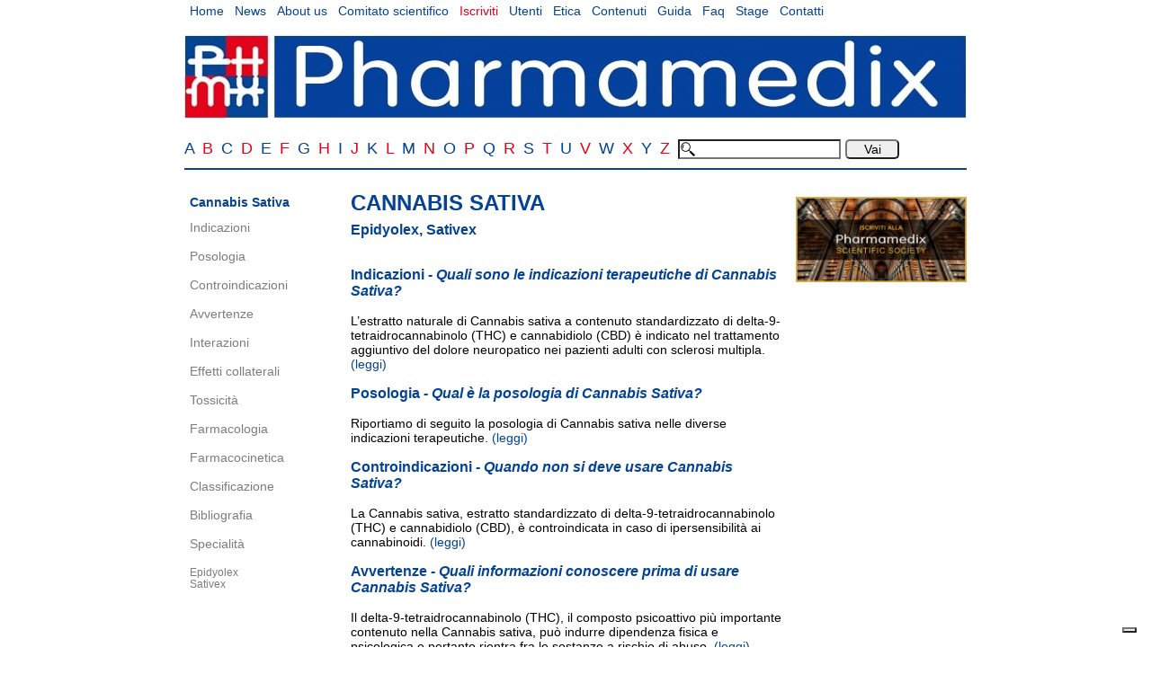

--- FILE ---
content_type: text/html; charset=UTF-8
request_url: https://www.pharmamedix.com/principio.php?pa=Cannabis+Sativa
body_size: 4085
content:
<!DOCTYPE html>
<html lang="it">
<head>
<!-- Google Tag Manager -->
<script>(function(w,d,s,l,i){w[l]=w[l]||[];w[l].push({'gtm.start':
new Date().getTime(),event:'gtm.js'});var f=d.getElementsByTagName(s)[0],
j=d.createElement(s),dl=l!='dataLayer'?'&l='+l:'';j.async=true;j.src=
'https://www.googletagmanager.com/gtm.js?id='+i+dl;f.parentNode.insertBefore(j,f);
})(window,document,'script','dataLayer','GTM-57V8RQR');</script>
<!-- End Google Tag Manager -->
<meta http-equiv="content-type" content="text/html; charset=UTF-8">
<title>Cannabis Sativa - Epidyolex&comma; Sativex (Pharmamedix)</title>
<meta name="viewport" content="width=device-width, initial-scale=1">
<meta property="og:url"           content="" />
<meta property="og:type"          content="website" />
<meta property="og:title"         content="" />
<meta property="og:description"   content="" />
<meta property="og:image"         content="https://www.pharmamedix.com/img/logo.jpg" />
<link rel="stylesheet" href="css/responsive.css">
<link rel="apple-touch-icon" sizes="180x180" href="/img/apple-touch-icon.png">
<link rel="icon" type="image/png" sizes="32x32" href="/img/favicon-32x32.png">
<link rel="icon" type="image/png" sizes="16x16" href="/img/favicon-16x16.png">
<link rel="manifest" href="/img/site.webmanifest">
<link rel="mask-icon" href="/img/safari-pinned-tab.svg" color="#5bbad5">
<link rel="shortcut icon" href="/img/favicon.ico">
<meta name="msapplication-TileColor" content="#da532c">
<meta name="msapplication-config" content="/img/browserconfig.xml">
<meta name="theme-color" content="#ffffff">
<style type="text/css">
p a {color: #e3031c;}
p a.vs-principi {color:#044294;}
p a.principi {color:#044294;}
p.quartoLivello {color: #e3031c;}
</style>
<script type="text/javascript">
  var _iub = _iub || [];
  _iub.csConfiguration = {
    ccpaAcknowledgeOnDisplay: true,
    consentOnContinuedBrowsing: false,
    countryDetection: true,
    enableCcpa: true,
    floatingPreferencesButtonDisplay: "bottom-right",
    invalidateConsentWithoutLog: true,
    perPurposeConsent: true,
    siteId: 2725695,
    whitelabel: false,
    cookiePolicyId: 62314823,
    lang: "it",
    cookiePolicyUrl: "https://www.pharmamedix.com/privacy_notice.php",
    privacyPolicyUrl: "https://www.pharmamedix.com/privacy_notice.php",
    banner: {
      acceptButtonDisplay: true,
      closeButtonDisplay: false,
      customizeButtonDisplay: true,
      explicitWithdrawal: true,
      listPurposes: true,
      position: "float-top-center",
      rejectButtonDisplay: true
    },
    "callback": {
            onPreferenceExpressedOrNotNeeded: function(preference) {
                dataLayer.push({
                    iubenda_ccpa_opted_out: _iub.cs.api.isCcpaOptedOut()
                });
                if (!preference) {
                    dataLayer.push({
                        event: "iubenda_preference_not_needed"
                    });
                } else {
                    if (preference.consent === true) {
                        dataLayer.push({
                            event: "iubenda_consent_given"
                        });
                    } else if (preference.consent === false) {
                        dataLayer.push({
                            event: "iubenda_consent_rejected"
                        });
                    } else if (preference.purposes) {
                        for (var purposeId in preference.purposes) {
                            if (preference.purposes[purposeId]) {
                                dataLayer.push({
                                    event: "iubenda_consent_given_purpose_" + purposeId
                                });
                            }
                        }
                    }
                }
            }
        }
  };
</script>
<script type="text/javascript" src="//cdn.iubenda.com/cs/ccpa/stub.js"></script>
<script type="text/javascript" src="//cdn.iubenda.com/cs/iubenda_cs.js" charset="UTF-8" async></script>

</head>

<body>

<noscript><iframe src="https://www.googletagmanager.com/ns.html?id=GTM-57V8RQR"
height="0" width="0" style="display:none;visibility:hidden"></iframe></noscript>
<!-- End Google Tag Manager (noscript) -->

<div id="container">
    <div class="topnav" id="myTopnav">
        <a href="index.php">Home</a>
        <a href="news.php">News</a>
        <a href="about_us.php">About us</a>
        <a href="comitato_scientifico.php">Comitato scientifico</a>
        <a href="iscriviti.php" style="color:#e3031c">Iscriviti</a>
        <a href="utenti.php">Utenti</a>
        <a href="etica.php">Etica</a>
        <a href="contenuti.php">Contenuti</a>
        <a href="manuale_d_uso.php">Guida</a>
        <a href="faq.php">Faq</a>
        <a href="offerta_di_stage.php">Stage</a>
        <a href="contatti.php">Contatti</a>
        <a href="javascript:void(0);"   class="icon" onclick="myFunction()">&#9776;</a>
    </div>

    <div id="loghi">
        <a href="index.php"><img src="img/logo.jpg" border="0" alt="Logo Pharmamedix"></a>
    </div>

    <div id="alfabetocerca">
        <div>
            <a href="alfabeto.php?lettera=A" target="_self" class="alfabetoblu">A </a>
<a href="alfabeto.php?lettera=B" target="_self" class="alfabetorosso">B </a>
<a href="alfabeto.php?lettera=C" target="_self" class="alfabetoblu">C </a>
<a href="alfabeto.php?lettera=D" target="_self" class="alfabetorosso">D </a>
<a href="alfabeto.php?lettera=E" target="_self" class="alfabetoblu">E </a>
<a href="alfabeto.php?lettera=F" target="_self" class="alfabetorosso">F </a>
<a href="alfabeto.php?lettera=G" target="_self" class="alfabetoblu">G </a>
<a href="alfabeto.php?lettera=H" target="_self" class="alfabetorosso">H </a>
<a href="alfabeto.php?lettera=I" target="_self" class="alfabetoblu">I </a>
<a href="alfabeto.php?lettera=J" target="_self" class="alfabetorosso">J </a>
<a href="alfabeto.php?lettera=K" target="_self" class="alfabetoblu">K </a>
<a href="alfabeto.php?lettera=L" target="_self" class="alfabetorosso">L </a>
<a href="alfabeto.php?lettera=M" target="_self" class="alfabetoblu">M </a>
<a href="alfabeto.php?lettera=N" target="_self" class="alfabetorosso">N </a>
<a href="alfabeto.php?lettera=O" target="_self" class="alfabetoblu">O </a>
<a href="alfabeto.php?lettera=P" target="_self" class="alfabetorosso">P </a>
<a href="alfabeto.php?lettera=Q" target="_self" class="alfabetoblu">Q </a>
<a href="alfabeto.php?lettera=R" target="_self" class="alfabetorosso">R </a>
<a href="alfabeto.php?lettera=S" target="_self" class="alfabetoblu">S </a>
<a href="alfabeto.php?lettera=T" target="_self" class="alfabetorosso">T </a>
<a href="alfabeto.php?lettera=U" target="_self" class="alfabetoblu">U </a>
<a href="alfabeto.php?lettera=V" target="_self" class="alfabetorosso">V </a>
<a href="alfabeto.php?lettera=W" target="_self" class="alfabetoblu">W </a>
<a href="alfabeto.php?lettera=X" target="_self" class="alfabetorosso">X </a>
<a href="alfabeto.php?lettera=Y" target="_self" class="alfabetoblu">Y </a>
<a href="alfabeto.php?lettera=Z" target="_self" class="alfabetorosso">Z </a>
            <form id="cerca" action="ricerca.php" method="get">
                <label>
                    <input type="text" name="search" id="search" class="searchBox" align="right"><input type="submit" id="vai" value="Vai">
                </label>
            </form>
        </div>
    </div>

    <div id="menu">
        <div class="Sidenav" id="mySidenav">
            
<span class="menuAttivo">Cannabis Sativa</span><br>
<a href="principiovoce.php?pa=Cannabis+Sativa&amp;vo=Indicazioni" class="menu">Indicazioni</a><br>
<a href="principiovoce.php?pa=Cannabis+Sativa&amp;vo=Posologia" class="menu">Posologia</a><br>
<a href="principiovoce.php?pa=Cannabis+Sativa&amp;vo=Controindicazioni" class="menu">Controindicazioni</a><br>
<a href="principiovoce.php?pa=Cannabis+Sativa&amp;vo=Avvertenze" class="menu">Avvertenze</a><br>
<a href="principiovoce.php?pa=Cannabis+Sativa&amp;vo=Interazioni" class="menu">Interazioni</a><br>
<a href="principiovoce.php?pa=Cannabis+Sativa&amp;vo=Effetti+collaterali" class="menu">Effetti collaterali</a><br>
<a href="principiovoce.php?pa=Cannabis+Sativa&amp;vo=Tossicit%C3%A0" class="menu">Tossicit&agrave;</a><br>
<a href="principiovoce.php?pa=Cannabis+Sativa&amp;vo=Farmacologia" class="menu">Farmacologia</a><br>
<a href="principiovoce.php?pa=Cannabis+Sativa&amp;vo=Farmacocinetica" class="menu">Farmacocinetica</a><br>
<a href="principiovoce.php?pa=Cannabis+Sativa&amp;vo=Classificazione" class="menu">Classificazione</a><br>
<a href="principiovoce.php?pa=Cannabis+Sativa&amp;vo=Bibliografia" class="menu">Bibliografia</a><br>
<a href="cannabis_sativa_specialita.php" class="menu">Specialit&agrave;</a><br>
<ul class="elencoSpecialita">
        <li><a href="cannabis_sativa_specialita.php">Epidyolex</a></li>
        <li><a href="cannabis_sativa_specialita.php">Sativex</a></li>
</ul>







            <a href="javascript:void(0);"   class="icon" onclick="myFunctionSide()">&#9776;</a>
        </div>
    </div>

    <div id="corpo">
        <h1 class="principio">Cannabis Sativa</h1>
        <h2 class="principio">Epidyolex&comma; Sativex</h2>
        <br>
        <div class="link">
        </div>
        <a href="principiovoce.php?pa=Cannabis+Sativa&amp;vo=Indicazioni">
<h3 class="principi">Indicazioni <i> - Quali sono le indicazioni terapeutiche di Cannabis Sativa?</i></h3><p>L&#8217;estratto naturale di Cannabis sativa a contenuto standardizzato di 
  delta-9-tetraidrocannabinolo (THC) e cannabidiolo (CBD) &egrave; indicato nel 
  trattamento aggiuntivo del dolore neuropatico nei pazienti adulti con sclerosi 
  multipla.<span class="leggiPri" align="right"> (leggi)</span></p></a>
<a href="principiovoce.php?pa=Cannabis+Sativa&amp;vo=Posologia">
<h3 class="principi">Posologia <i> - Qual è la posologia di Cannabis Sativa?</i></h3><p>Riportiamo di seguito la posologia di Cannabis sativa nelle diverse indicazioni 
  terapeutiche.<span class="leggiPri" align="right"> (leggi)</span></p></a>
<a href="principiovoce.php?pa=Cannabis+Sativa&amp;vo=Controindicazioni">
<h3 class="principi">Controindicazioni <i> - Quando non si deve usare Cannabis Sativa?</i></h3><p>La Cannabis sativa, estratto standardizzato di delta-9-tetraidrocannabinolo 
  (THC) e cannabidiolo (CBD), &egrave; controindicata in caso di ipersensibilit&agrave; 
  ai cannabinoidi.<span class="leggiPri" align="right"> (leggi)</span></p></a>
<a href="principiovoce.php?pa=Cannabis+Sativa&amp;vo=Avvertenze">
<h3 class="principi">Avvertenze <i> - Quali informazioni conoscere prima di usare Cannabis Sativa?</i></h3><p>Il delta-9-tetraidrocannabinolo (THC), il composto psicoattivo pi&ugrave; importante 
  contenuto nella Cannabis sativa, pu&ograve; indurre dipendenza fisica e psicologica 
  e pertanto rientra fra le sostanze a rischio di abuso. <span class="leggiPri" align="right"> (leggi)</span></p></a>
<a href="principiovoce.php?pa=Cannabis+Sativa&amp;vo=Interazioni">
<h3 class="principi">Interazioni <i> - Quali sono le interazioni farmacologiche di Cannabis Sativa?</i></h3><p>L&#8217;alcool potenzia gli effetti centrali della Cannabis sativa, in particolare 
  quelli relativi alle capacit&agrave; psicomotorie. <span class="leggiPri" align="right"> (leggi)</span></p></a>
<a href="principiovoce.php?pa=Cannabis+Sativa&amp;vo=Effetti+collaterali">
<h3 class="principi">Effetti collaterali <i> - Quali sono gli effetti collaterali di Cannabis Sativa?</i></h3><p>La Cannabis stimola il sistema nervoso centrale alterando la percezione della 
  realt&agrave;; agisce in modo particolare sui processi della memoria e sulle 
  prestazioni cognitive che risultano inibite.<span class="leggiPri" align="right"> (leggi)</span></p></a>
<a href="principiovoce.php?pa=Cannabis+Sativa&amp;vo=Tossicit%C3%A0">
<h3 class="principi">Tossicità <i> - Qual &egrave; la tossicit&agrave; di Cannabis Sativa?</i></h3><p>Non sono riportati in letteratura episodi di sovradosaggio accidentale o intenzionale 
  con l&#8217;estratto standardizzato di Cannabis sativa (specialit&agrave; medicinale 
  Sativex, non disponibile in Italia) <span class="leggiPri" align="right"> (leggi)</span></p></a>
<a href="principiovoce.php?pa=Cannabis+Sativa&amp;vo=Farmacologia">
<h3 class="principi">Farmacologia <i> - Come agisce Cannabis Sativa?</i></h3><p>La Cannabis sativa, o canapa indiana, (fam. Moraceae, sottofam. Cannaboideae) 
  &egrave; una pianta erbacea annuale, originaria dell&#8217;Asia centrale e occidentale, 
  coltivata per le propriet&agrave; officinali (psicoattive).
  <span class="leggiPri" align="right"> (leggi)</span></p></a>
<a href="principiovoce.php?pa=Cannabis+Sativa&amp;vo=Farmacocinetica">
<h3 class="principi">Farmacocinetica <i> - Qual è il profilo farmacocinetico di Cannabis Sativa?</i></h3><p>L&#8217;analisi del profilo farmacocinetico della Cannabis sativa &egrave; 
  poco noto. La via di somministrazione preferenziale come droga voluttuaria &egrave; 
  rappresentata dal consumo sotto forma di fumo. <span class="leggiPri" align="right"> (leggi)</span></p></a>
<a href="principiovoce.php?pa=Cannabis+Sativa&amp;vo=Classificazione">
<h3 class="principi">Classificazione <i> - Qual è la formula di struttura di Cannabis Sativa?</i></h3><p>La formula bruta di delta-9-tetraidrocannabinolo &egrave; C<sub>21</sub>H<sub>3</sub>0<sub>2</sub>. 
<span class="leggiPri" align="right"> (leggi)</span></p></a>
<a href="principiovoce.php?pa=Cannabis+Sativa&amp;vo=Bibliografia">
<h3 class="principi">Bibliografia <i> - Quali fonti bibliografiche per Cannabis Sativa?</i></h3><p>Le informazioni contenute nella ricerca Pharmamedix dedicata a Cannabis sativa 
  sono state analizzate dalla redazione scientifica con riferimento alle fonti 
  seguenti. <span class="leggiPri" align="right"> (leggi)</span></p></a>

<a href="cannabis_sativa_specialita.php">
<h3 class="principi">Specialità <i> - Quali sono le specialit&agrave; medicinali che contengono Cannabis Sativa?</i></h3><p>Cannabis Sativa &egrave; prescrivibile nelle specialit&agrave; commerciali Epidyolex, Sativex. <span class="leggiPri" align="right"> (leggi)</span></p></a>
<p>&nbsp;</p>    </div>

    <div id="banner">
        <a href="https://www.phmxsociety.com/it" title="Iscriviti alla Pharmamedix Scientific Society">
<img class="banner-img" src="/img/iscriviti-alla-pharmamedix-scientific-society.png"
title="Iscriviti alla Pharmamedix Scientific Society"
alt="Iscriviti alla Pharmamedix Scientific Society">
</a>    </div>

    <div id="footer">
        P.IVA 09983650152 | <a href="condizioni_d_uso.php">TUTTI I DIRITTI RISERVATI &copy; 2026 WWW.PHARMAMEDIX.COM</a> | <a href="condizioni_d_uso.php">CONDIZIONI D'USO</a> | <a href="privacy_notice.php">PRIVACY NOTICE</a> | <a href="sitemap.php">SITEMAP</a>    </div>
</div>
<!-- Global site tag (gtag.js) - Google Analytics -->
<script async src="https://www.googletagmanager.com/gtag/js?id=UA-5033574-2"></script>
<script>
function myFunction() {
  var x = document.getElementById("myTopnav");
  if (x.className === "topnav") {
    x.className += " responsive";
  } else {
    x.className = "topnav";
  }
}
function myFunctionSide() {
  var x = document.getElementById("mySidenav");
  if (x.className === "Sidenav") {
    x.className += " responsive";
  } else {
    x.className = "Sidenav";
  }
}
window.dataLayer = window.dataLayer || [];
function gtag(){dataLayer.push(arguments);}
gtag('js', new Date());
gtag('config', 'UA-5033574-2');
</script>

</body>

</html>

--- FILE ---
content_type: application/javascript; charset=utf-8
request_url: https://cs.iubenda.com/cookie-solution/confs/js/62314823.js
body_size: -245
content:
_iub.csRC = { consApiKey: '8v0tV1eJDw2q7T7BPAzTEg8HRDsBiUOs', showBranding: false, publicId: 'a83b6f75-6db6-11ee-8bfc-5ad8d8c564c0', floatingGroup: false };
_iub.csEnabled = true;
_iub.csPurposes = [7,3,1];
_iub.cpUpd = 1657101590;
_iub.csT = 0.3;
_iub.googleConsentModeV2 = true;
_iub.totalNumberOfProviders = 1;
